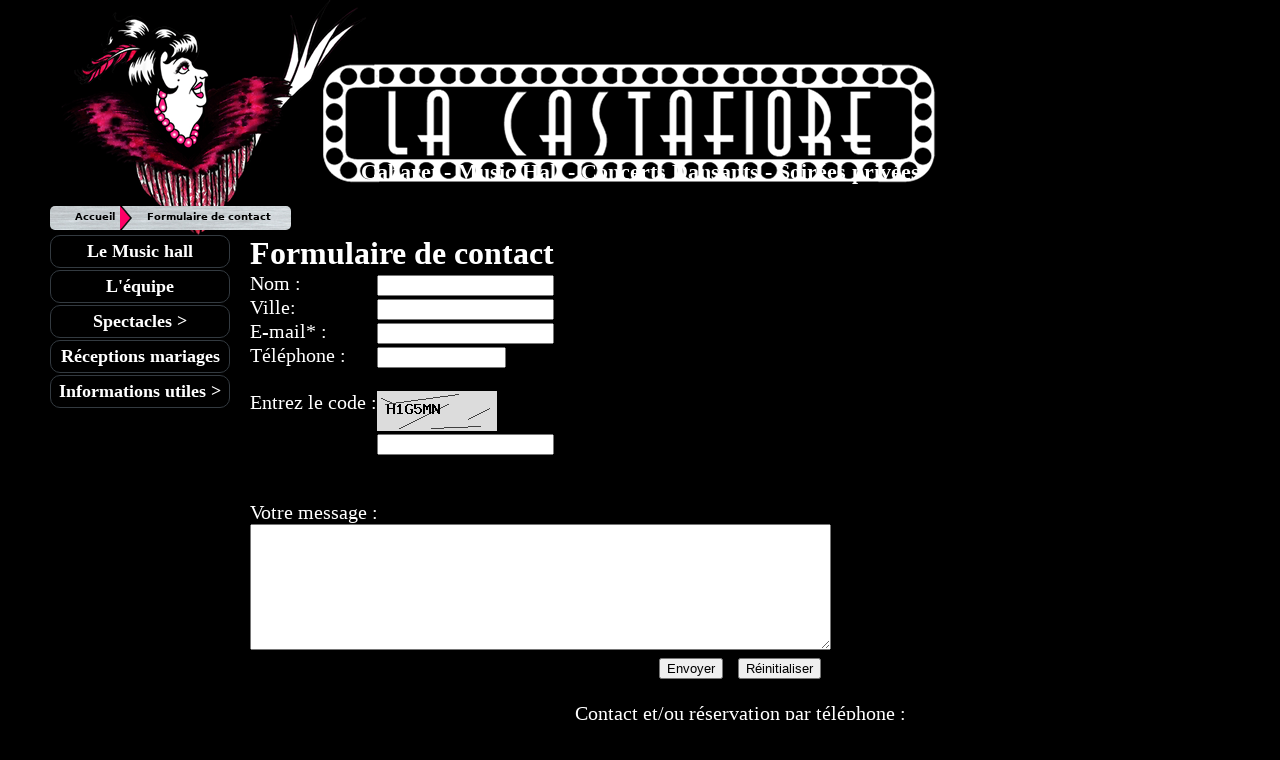

--- FILE ---
content_type: text/html; charset=UTF-8
request_url: https://castafiore.biz/contact.php
body_size: 1845
content:

<!doctype html>
<html lang="fr">
    <head>
        <meta charset="utf-8">
        <meta name="viewport" content="width=device-width, initial-scale=1.0"/>
        <title>La Castafiore - Formulaire de contact</title>
        <link rel="stylesheet" href="css/reset.css" />
        <link rel="stylesheet" href="css/1200.css" />
        <link rel="stylesheet" href="css/master.css"  />
        <link rel="stylesheet" href="css/menu.css" />
        <link rel="stylesheet" href="css/crumbs.css" />
        <link rel="stylesheet" href="css/responsive.css" />
        <link href='https://fonts.googleapis.com/css?family=Alfa Slab One' rel='stylesheet' type='text/css'>
        <script type="text/javascript" src="/js/jquery-1.10.1.min.js"></script>
        <script type="text/javascript" src="/js/mobile-menu.js"></script>
      <!--  <script src="https://www.google.com/recaptcha/api.js" async defer></script> -->
        <SCRIPT LANGUAGE="JavaScript">
            /*-- Vérifie la syntaxe générale d'un Email sous forme domaine en texte ------*/
            function bSyntaxeEmail(sMail)
            {
                var re = /^[a-z\d]+((\.|-|_)[a-z\d]+)*@((?![-\d])[a-z\d-]{0,62}[a-z\d]\.){1,4}[a-z]{2,6}$/gi;
                return (sMail.match(re) == sMail) && (sMail.substr(sMail.lastIndexOf("@")).length <= 256);
            }

            function verifForm(formulaire)
            {
                event.preventDefault();

                var monmail = formulaire.email.value;
                if (formulaire.email.value == "")
                {
                    alert('Veuillez préciser votre adresse e-mail. (e-Mail)');
                    formulaire.email.focus();
                } else
                if (!bSyntaxeEmail(formulaire.email.value))
                {
                    alert('Veuillez entrer une adresse e-mail valide. (e-Mail)');
                    formulaire.email.focus();
                } else
                {
                    formulaire.submit();
                }
            }
        </SCRIPT>
         <script>
            function onSubmit(token) {
                document.getElementById("formulaire").submit();
            }
        </script>

    </head>
    <body>
        <div class="container_12 bandeau_other" >
<div class="grid_12">
  <BR>  <BR>  <BR>  <BR>   <BR>  <BR>  <BR>
  <h3 class="align_center">Cabaret - Music-Hall - Concerts Dansants - Soirées privées</h3>
  <BR></div>

            <!-- Fils d'arianne -->
            <div class="grid_12" id="crumbs">
            <ul>
    <li><a href="index.php">Accueil</a></li>
    <li><a href="#">Formulaire de contact</a></li>
</ul>            </div>
            <!-- Fils d'arianne -->
            <div class="grid_2">
<ul id="menu-accordeon">
  <li><a href="le-music-hall.php">Le Music hall</a></li>
  <li><a href="equipe.php">L'équipe</a></li>
  <li><a href="#">Spectacles ></a>
    <ul>
      <li><a href="nos-spectacles.php">Nos spectacles</a></li>
      <li><a href="calendrier.php">Calendrier</a></li>
<!--   <li><a href="tarif-spectacles.php">Tarifs</a></li> -->
<!--      <li><a href="#">Réservation</a></li> -->
    </ul>
  </li>
  <li><a href="reception-mariages.php">Réceptions mariages</a></li>
<!--  <li><a href="ecole-danse.php">Ecole de danse</a></li> -->
  <li><a href="#">Informations utiles ></a>
    <ul>
      <li><a href="ou-dormir.php">Où dormir?</a></li>
      <li><a href="carte-access.php">Comment venir?</a></li>
      <li><a href="contact.php">Nous contacter</a></li>
    </ul>
  </li>
</ul>
            </div>
            <div class="grid_10">
                <h2>Formulaire de contact</h2>
                <h3></h3>
                <form action="/contact.php?" method="post" id="formulaire">
                    <table border="0" cellspacing="0" cellpadding="0">
                        <tr>
                            <td nowrap="nowrap">Nom : </td>
                            <td><input name="nom" type="text" /></td>
                        </tr>
                        <tr>
                            <td nowrap="nowrap">Ville:</td>
                            <td><input name="ville" type="text"  /></td>
                        </tr>
                        <tr>
                            <td nowrap="nowrap">E-mail* :</td>
                            <td><input name="email" type="text" maxlength="100" pattern="[a-z0-9._%+-]+@[a-z0-9.-]+\.[a-z]{2,4}$" required></td>
                        </tr>
                        <tr>
                            <td nowrap="nowrap">Téléphone : &nbsp;</td>
                            <td><input name="tel" type="tel" size="14" maxlength="14" /></td>
                        </tr>
                        <tr>
                            <td>&nbsp;</td>
                            <td>&nbsp;</td>
                        </tr>
                        <tr>
                            <td><label for="captcha">Entrez le code :</label></td>
                            <td><img src="captcha.php" alt="CAPTCHA Image" loading="lazy"><br>
                                <input type="text" name="captcha" id="captcha" required>
                            </td>
                        </tr>
                        
                    </table>
                    <br />

                    <br />
                    Votre message :
                    <p>
                        <textarea name="commentaire" cols="70" rows="8" ></textarea>
                    </p>
                    <p class="align_center">
                        <input type="hidden" name="MM_insert" value="form1" />
                        <button
                         name="send" type="button" value="Envoyer" onClick="verifForm(this.form)"
                         id="recaptcha"
                         class="g-recaptcha"
                         data-sitekey="6LdquLUiAAAAAGuVTtTOC-YWnZm8LJh-blAwiWxB"
                         data-callback='onSubmit'
                         data-action='submit'>Envoyer</button>
                        &nbsp;
                        <input type="reset" name="Submit" value="Réinitialiser" />
                    </p>
                </form>
                <p>&nbsp;</p>
                <p class="align_center">Contact et/ou réservation par téléphone : <br>
                    06 99 71 90 90 ou 06 33 36 18 98</p>
            </div>
            <div class="clear"></div>
            <div align="center" class="grid_12" id="_footer">
                <p>&nbsp;</p>
<span style="font-size:18px"> Villa Gabrielle - 17770 Chez Audebert (Nantillé) - 47 Route Romaine<br>
    mobile : 06 99 71 90 90 - <a href="mailto:contact@castafiore.biz">contact@castafiore.biz</a></span> <br> 
<span style="font-size:12px">- <a href="mentions-legales.php">Mentions Légales</a> - &copy; 2015-2026 La Castafiore -<br>
    - <a href="cgvu.php">Conditions Générales de Vente et d'Utilisation</a> -</span>
            </div>
        </div>
    </body>
</html>

--- FILE ---
content_type: text/css
request_url: https://castafiore.biz/css/1200.css
body_size: 234
content:
/*
  960 Grid System ~ Core CSS.
  Learn more ~ http://960.gs/

  Licensed under GPL and MIT.
*/

/*
  Forces backgrounds to span full width,
  even if there is horizontal scrolling.
  Increase this if your layout is wider.

  Note: IE6 works fine without this fix.
*/

body {
  min-width: 1200px;
}

/* `Containers
----------------------------------------------------------------------------------------------------*/

.container_12 {
  margin-left: auto;
  margin-right: auto;
  width: 1200px;
}

/* `Grid >> Global
----------------------------------------------------------------------------------------------------*/

.grid_1,
.grid_2,
.grid_3,
.grid_4,
.grid_5,
.grid_6,
.grid_7,
.grid_8,
.grid_9,
.grid_10,
.grid_11,
.grid_12 {
  display: inline;
  float: left;
  margin-left: 10px;
  margin-right: 10px;
}

.push_1, .pull_1,
.push_2, .pull_2,
.push_3, .pull_3,
.push_4, .pull_4,
.push_5, .pull_5,
.push_6, .pull_6,
.push_7, .pull_7,
.push_8, .pull_8,
.push_9, .pull_9,
.push_10, .pull_10,
.push_11, .pull_11 {
  position: relative;
}

/* `Grid >> Children (Alpha ~ First, Omega ~ Last)
----------------------------------------------------------------------------------------------------*/

.alpha {
  margin-left: 0;
}

.omega {
  margin-right: 0;
}

/* `Grid >> 12 Columns
----------------------------------------------------------------------------------------------------*/

.container_12 .grid_1 {
  width: 80px;
}

.container_12 .grid_2 {
	width: 180px;
}

.container_12 .grid_3 {
	width: 280px;
}

.container_12 .grid_4 {
  width: 380px;
}

.container_12 .grid_5 {
  width: 480px;
}

.container_12 .grid_6 {
  width: 580px;
}

.container_12 .grid_7 {
  width: 680px;
}

.container_12 .grid_8 {
  width: 780px;
}

.container_12 .grid_9 {
  width: 880px;
}

.container_12 .grid_10 {
	width: 980px;
}

.container_12 .grid_11 {
  width: 1080px;
}

.container_12 .grid_12 {
	width: 1180px;
}

/* `Prefix Extra Space >> 12 Columns
----------------------------------------------------------------------------------------------------*/

.container_12 .prefix_1 {
  padding-left: 100px;
}

.container_12 .prefix_2 {
  padding-left: 200px;
}

.container_12 .prefix_3 {
  padding-left: 300px;
}

.container_12 .prefix_4 {
  padding-left: 400px;
}

.container_12 .prefix_5 {
  padding-left: 500px;
}

.container_12 .prefix_6 {
  padding-left: 600px;
}

.container_12 .prefix_7 {
  padding-left: 700px;
}

.container_12 .prefix_8 {
  padding-left: 800px;
}

.container_12 .prefix_9 {
  padding-left: 900px;
}

.container_12 .prefix_10 {
  padding-left: 1000px;
}

.container_12 .prefix_11 {
  padding-left: 1100px;
}

/* `Suffix Extra Space >> 12 Columns
----------------------------------------------------------------------------------------------------*/

.container_12 .suffix_1 {
  padding-right: 100px;
}

.container_12 .suffix_2 {
  padding-right: 200px;
}

.container_12 .suffix_3 {
  padding-right: 300px;
}

.container_12 .suffix_4 {
  padding-right: 400px;
}

.container_12 .suffix_5 {
  padding-right: 500px;
}

.container_12 .suffix_6 {
  padding-right: 600px;
}

.container_12 .suffix_7 {
  padding-right: 700px;
}

.container_12 .suffix_8 {
  padding-right: 800px;
}

.container_12 .suffix_9 {
  padding-right: 900px;
}

.container_12 .suffix_10 {
  padding-right: 1000px;
}

.container_12 .suffix_11 {
  padding-right: 1100px;
}

/* `Push Space >> 12 Columns
----------------------------------------------------------------------------------------------------*/

.container_12 .push_1 {
  left: 100px;
}

.container_12 .push_2 {
  left: 200px;
}

.container_12 .push_3 {
  left: 300px;
}

.container_12 .push_4 {
  left: 400px;
}

.container_12 .push_5 {
  left: 500px;
}

.container_12 .push_6 {
  left: 600px;
}

.container_12 .push_7 {
  left: 700px;
}

.container_12 .push_8 {
  left: 800px;
}

.container_12 .push_9 {
  left: 900px;
}

.container_12 .push_10 {
  left: 1000px;
}

.container_12 .push_11 {
  left: 1100px;
}

/* `Pull Space >> 12 Columns
----------------------------------------------------------------------------------------------------*/

.container_12 .pull_1 {
  left: -100px;
}

.container_12 .pull_2 {
  left: -200px;
}

.container_12 .pull_3 {
  left: -300px;
}

.container_12 .pull_4 {
  left: -400px;
}

.container_12 .pull_5 {
  left: -500px;
}

.container_12 .pull_6 {
  left: -600px;
}

.container_12 .pull_7 {
  left: -700px;
}

.container_12 .pull_8 {
  left: -800px;
}

.container_12 .pull_9 {
  left: -900px;
}

.container_12 .pull_10 {
  left: -1000px;
}

.container_12 .pull_11 {
  left: -1100px;
}

/* `Clear Floated Elements
----------------------------------------------------------------------------------------------------*/

/* http://sonspring.com/journal/clearing-floats */

.clear {
  clear: both;
  display: block;
  overflow: hidden;
  visibility: hidden;
  width: 0;
  height: 0;
}

/* http://www.yuiblog.com/blog/2010/09/27/clearfix-reloaded-overflowhidden-demystified */

.clearfix:before,
.clearfix:after,
.container_12:before,
.container_12:after {
  content: '.';
  display: block;
  overflow: hidden;
  visibility: hidden;
  font-size: 0;
  line-height: 0;
  width: 0;
  height: 0;
}


.clearfix:after,
.container_12:after {
  clear: both;
  
}

/*
  The following zoom:1 rule is specifically for IE6 + IE7.
  Move to separate stylesheet if invalid CSS is a problem.
*/

.clearfix,
.container_12 {
  zoom: 1;
}


--- FILE ---
content_type: text/css
request_url: https://castafiore.biz/css/master.css
body_size: 72
content:
/* `Basic HTML
----------------------------------------------------------------------------------------------------*/

body {
  background: #000;
  color: #fff;
font-family:Baskerville, 'Palatino Linotype', Palatino, 'Century Schoolbook L', 'Times New Roman', serif;
 font-size:20px;
}

h1 {
	font-size: 80px;
	margin-top: -10px;
	margin-bottom: 0px;
	font-weight: 100;
	letter-spacing: 0.1em;
    font-family: Alfa Slab One, Arial;  
}

h2 {
	font-size: 32px;
	margin-top: 0px;
	margin-bottom: 0px;
}
h3{
	font-size: 22px;
    line-height: 1;
}

h4,
h5,
h6 {
  line-height: 1;
}


a {
	color: #FF0066;
	font-style:normal;
	font-weight:bold;
	text-decoration:none;
}

a:hover {
  color: #c60;
  text-decoration:none;
}

small {
  font-size: 11px;
}

/* `Misc Classes
----------------------------------------------------------------------------------------------------*/

.align_center {
  text-align: center;
}

.align_right {
  text-align: right;
}

.align_justify {
  text-align: justify;
}

/* `Data Table
----------------------------------------------------------------------------------------------------*/

.data,
.data th,
.data td {
  border-style: solid;
  border-color: #ddd;
}

.data {
  border-width: 0 1px 1px;
  width: 100%;
}

.data caption {
  padding: 0 10px 5px;
  text-transform: uppercase;
}

.data th,
.data td {
  border-top-width: 1px;
  padding: 5px 10px;
}

.data th {
  white-space: nowrap;
}

.data thead th {
  background: #eee;
  font-weight: bold;
  text-shadow: #fff 0 1px 0;
}

.data tbody th {
  width: 1px;
}

.data tr th:first-child {
  text-align: right;
}

/* `Code
----------------------------------------------------------------------------------------------------*/

pre,
code {
  font-size: 12px;
  font-family: Menlo, Courier, monospace;
}

pre,
.notice {
  background: #ffe;
  border: 1px solid;
  border-color: #eed #ccb #bba #ddc;
  overflow: auto;
  padding: 10px 0 10px 10px;
}

* html pre {
  overflow: hidden;
  width: 97%;
}

code {
  background: #ff9;
  padding: 0 2px;
}

#titre {
	background-image:url(../images/bandeau.png);
	background-repeat:no-repeat;
	background-size:auto;
}


#_footer {
  font-family: Menlo, Courier, monospace;	
}
#cgu-cgv {
	text-align: justify;
	font-size: small;
	font-family: Segoe, "Segoe UI", "DejaVu Sans", "Trebuchet MS", Verdana, sans-serif;
}
#prix {
	font-size: small;
	font-family: Segoe, "Segoe UI", "DejaVu Sans", "Trebuchet MS", Verdana, sans-serif;
}
#cgu-cgv ul li {
	text-indent: 20px;
	list-style-type: square;

}

.bandeau_index {
	background-image:url(../images/bandeau-index.png); 
	background-repeat:no-repeat; 
	background-size:auto;
}

.bandeau_other {
	background-image:url(../images/bandeau.png); 
	background-repeat:no-repeat; 
	background-size:auto;
}


.calendrier table {
border-width:2px;
border-style:solid;
border-color:#999999;
font-family:"Palatino Linotype", "Book Antiqua", Palatino, serif;
}

.calendrier th:first-child {
width:280px;
border-width:1px;
border-style:solid;
border-color:#999999;
text-align:center;
font-size:28px;
color:#FF0066;
}
 
.calendrier th {
width:100px;
height:50px;
text-align:center;
border-width:1px;
border-style:solid;
border-color:#999999;
}


.calendrier td {
width:100px;
height:100px;
text-align:right;
color:#999999;
font-size:20px;
border-width:1px;
border-style:solid;
border-color:#999999;
}

--- FILE ---
content_type: text/css
request_url: https://castafiore.biz/css/menu.css
body_size: -547
content:
@charset "utf-8";
/* CSS Document */
#menu-accordeon {
  padding:0;
  margin:0;
  list-style:none;
  text-align: center;
  width: 180px;
}
#menu-accordeon ul {
  padding:0;
  margin:0;
  list-style:none;
  text-align: center;
}
#menu-accordeon li {
   border-radius: 10px;
   margin-bottom:2px;
   border:solid 1px #333A40;
}
#menu-accordeon li li {
   max-height:0;
   overflow: hidden;
   transition: all .5s;
   border-radius:0;
   box-shadow: none;
   border:none;
   background-image:url(../images/metal.jpg);
   margin:0;
}
#menu-accordeon a {
  display:block;
  text-decoration: none;
  color: #fff;
  padding: 5px 0;
  font-family: verdana;
  font-size:18px;
}
#menu-accordeon ul li a, #menu-accordeon li:hover li a {
  font-size:18px;
}
#menu-accordeon li:hover {
   background: #FF0066;
   background-image:none; 
}
#menu-accordeon ul li a {
	color:#111;
}

#menu-accordeon li li:hover {
   background: #999;
   background-image:none;
}
#menu-accordeon ul li:last-child {
   border-radius: 0 0 6px 6px;
   border:none;
}
#menu-accordeon li:hover li {
  max-height: 15em;
}

--- FILE ---
content_type: text/css
request_url: https://castafiore.biz/css/crumbs.css
body_size: -451
content:
@charset "utf-8";
/* CSS Document */

#crumbs {
	text-align: left;
}
#crumbs ul {
	list-style: none;
	display: inline-table;
}
#crumbs ul li {
	display: inline;
}
#crumbs ul li a {
	display: block;
	float: left;
	height: 19px;
	background-image:url(../images/metal.jpg);
	text-align: center;
	padding: 5px 5px 0 25px;
	position: relative;
	margin: 0 2px 0 0;
	font-size: 10px;
	font-weight:bold;
	font-family:Segoe, "Segoe UI", "DejaVu Sans", "Trebuchet MS", Verdana, sans-serif;
	text-decoration: none;
	color: #000;
}
#crumbs ul li a:after {
	content: "";
	border-top: 12px solid transparent;
	border-bottom: 12px solid transparent;
	border-left: 10px solid #FF0066;

	position: absolute;
	right: -10px;
	top: 0;
	z-index: 1;
}

#crumbs ul li a:before {
	content: "";
	border-top: 12px solid transparent;
	border-bottom: 12px solid transparent;
	border-left: 10px solid #111;
	position: absolute;
	left: 0;
	top: 0;
}
#crumbs ul li:first-child a {
	border-top-left-radius: 5px;
	border-bottom-left-radius: 5px;
}
#crumbs ul li:first-child a:before {
	display: none;
}
#crumbs ul li:last-child a {
	padding-right: 20px;
	border-top-right-radius: 5px;
	border-bottom-right-radius: 5px;
}
#crumbs ul li:last-child a:after {
	display: none;
}
#crumbs ul li a:hover {
	background: #FF0066;
}
#crumbs ul li a:hover:after {
	border-left-color: #FF0066;
}



--- FILE ---
content_type: text/css
request_url: https://castafiore.biz/css/responsive.css
body_size: 1603
content:
/*
 * Responsive CSS pour La Castafiore
 * Rend responsive UNIQUEMENT le front-end (pas /admin)
 * Ne modifie PAS le comportement desktop (>768px reste identique)
 *
 * Media Queries:
 * - Tablettes: ≤768px
 * - Mobiles: ≤480px
 */

/* ==========================================
   DÉTECTION APPAREILS TACTILES (JavaScript)
   ========================================== */

/* Sur les appareils tactiles, désactive le hover du menu et force le click */
/* La classe .touch-device est ajoutée par JavaScript (mobile-menu.js) */
html.touch-device #menu-accordeon li:hover {
    background: inherit !important;
    background-image: url(../images/metal.jpg) !important;
}

html.touch-device #menu-accordeon li:hover li {
    max-height: 0 !important;
    overflow: hidden !important;
}

/* Utilise uniquement le click (classe .menu-open) sur tactile */
html.touch-device #menu-accordeon li.menu-open {
    background: #FF0066 !important;
    background-image: none !important;
}

html.touch-device #menu-accordeon li.menu-open li {
    max-height: 15em !important;
}

/* ==========================================
   MODE PAYSAGE TABLETTE/MOBILE (481px-1100px)
   IMPORTANT: Corrige le scroll horizontal sur tablettes paysage
   ========================================== */

@media screen and (min-width: 481px) and (max-width: 1100px) {

    /* Container principal */
    body {
        min-width: 0 !important;
        overflow-x: hidden;
    }

    .container_12 {
        width: 100% !important;
        max-width: 100% !important;
        padding: 0 15px !important;
        box-sizing: border-box !important;
        overflow-x: hidden;
    }

    /* Toutes les grilles en 100% pour éviter dépassement */
    .grid_1, .grid_2, .grid_3, .grid_4, .grid_5, .grid_6,
    .grid_7, .grid_8, .grid_9, .grid_10, .grid_11, .grid_12 {
        width: 100% !important;
        max-width: 100% !important;
        margin: 0 0 15px 0 !important;
        padding: 0 10px !important;
        float: none !important;
        display: block !important;
        box-sizing: border-box !important;
    }

    /* Images - Évite dépassement */
    img {
        max-width: 100% !important;
        height: auto !important;
    }

    /* Fix grids imbriqués (comme span.grid_3 dans .grid_8) */
    .grid_8 span.grid_3,
    .grid_8 .grid_3,
    .grid_10 .grid_3 {
        width: 100% !important;
        max-width: 100% !important;
        margin: 0 0 10px 0 !important;
        padding: 0 !important;
        display: block !important;
    }

    /* Texte - Word wrap pour éviter débordement */
    p, div, span {
        word-wrap: break-word !important;
        overflow-wrap: break-word !important;
    }
}

/* ==========================================
   TABLETTES (≤768px)
   ========================================== */

@media screen and (max-width: 768px) {

    /* Container principal */
    body {
        min-width: 0; /* Supprime le min-width fixe de 1200px */
    }

    .container_12 {
        width: 100%;
        padding: 0 10px;
        box-sizing: border-box;
    }

    /* Grilles - Layout simplifié pour tablette */
    .grid_1, .grid_2, .grid_3, .grid_4, .grid_5, .grid_6,
    .grid_7, .grid_8, .grid_9, .grid_10, .grid_11, .grid_12 {
        width: 100%;
        margin-left: 0;
        margin-right: 0;
        float: none;
        display: block;
    }

    /* Menu latéral */
    #menu-accordeon {
        width: 100%;
        margin-bottom: 20px;
    }

    /* Menu accordéon tablette - Désactiver hover, utiliser click */
    #menu-accordeon li:hover {
        background: none; /* Désactive le hover background */
        background-image: url(../images/metal.jpg); /* Garde l'image d'origine */
    }

    #menu-accordeon li:hover li {
        max-height: 0; /* Désactive l'ouverture au hover */
    }

    /* Menu accordéon - Affichage des sous-menus sur tablette (click seulement) */
    #menu-accordeon li.menu-open {
        background: #FF0066;
        background-image: none;
    }

    #menu-accordeon li.menu-open li {
        max-height: 15em; /* Affiche les sous-menus quand parent a classe menu-open */
    }

    /* Bandeau header - Adaptation tablette */
    .bandeau_index, .bandeau_other {
        background-size: contain;
        background-position: center top;
        background-repeat: no-repeat;
        min-height: 180px;
    }

    /* Titres */
    h1 {
        font-size: 50px;
    }

    h2 {
        font-size: 28px;
    }

    h3 {
        font-size: 20px;
    }

    /* Images */
    img {
        max-width: 100%;
        height: auto;
    }

    /* Calendrier - Wrapper pour scroll horizontal */
    .calendrier {
        display: block;
        overflow-x: auto;
        margin-bottom: 20px;
    }

    .calendrier table {
        min-width: 600px; /* Force largeur minimale pour scroll */
    }

    /* Spectacles - Affiches */
    .grid_3 img {
        max-width: 100%;
        height: auto;
    }
}

/* ==========================================
   MOBILES (≤480px)
   ========================================== */

@media screen and (max-width: 480px) {

    /* Reset complet du body */
    body {
        min-width: 0;
        font-size: 16px;
    }

    /* Container */
    .container_12 {
        width: 100%;
        padding: 0 15px; /* Augmenté de 5px à 15px */
    }

    /* Toutes les grilles en 100% */
    .grid_1, .grid_2, .grid_3, .grid_4, .grid_5, .grid_6,
    .grid_7, .grid_8, .grid_9, .grid_10, .grid_11, .grid_12 {
        width: 100% !important;
        margin: 0 0 10px 0 !important;
        padding: 0 10px !important; /* Augmenté de 5px à 10px */
        float: none !important;
        display: block !important;
    }

    /* Titres réduits */
    h1 {
        font-size: 36px;
        letter-spacing: 0.05em;
    }

    h2 {
        font-size: 24px;
    }

    h3 {
        font-size: 18px;
        line-height: 1.3;
    }

    body {
        font-size: 16px;
        line-height: 1.5;
    }

    /* Menu accordéon mobile - Adapté pour tactile */
    #menu-accordeon {
        width: 100%;
        margin-bottom: 20px;
    }

    #menu-accordeon a {
        font-size: 16px;
        padding: 10px 5px; /* Plus de padding pour tactile */
    }

    #menu-accordeon ul li a {
        font-size: 14px;
    }

    /* Menu accordéon - Affichage des sous-menus sur mobile (sans hover) */
    #menu-accordeon li.menu-open li {
        max-height: 15em; /* Affiche les sous-menus quand parent a classe menu-open */
    }

    #menu-accordeon li.menu-open {
        background: #FF0066;
        background-image: none;
    }

    /* Bandeau header - Responsive mobile */
    .bandeau_index, .bandeau_other {
        background-size: contain;
        background-position: center top;
        background-repeat: no-repeat;
        min-height: 150px;
        padding-top: 10px;
    }

    /* Ajustement du titre dans le bandeau pour mobile */
    .bandeau_index h3,
    .bandeau_other h3 {
        padding: 10px 15px;
        margin-top: 80px; /* Espace pour le logo */
    }

    /* Espacements BR */
    .grid_12 > BR {
        display: none; /* Masque les BR multiples */
    }

    /* Calendrier mobile */
    .calendrier {
        display: block;
        width: 100%;
        overflow-x: auto;
        -webkit-overflow-scrolling: touch;
        margin-bottom: 15px;
    }

    .calendrier table {
        min-width: 500px;
        font-size: 14px;
    }

    .calendrier th:first-child {
        width: 120px;
        font-size: 18px;
    }

    .calendrier th {
        width: 50px;
        height: 40px;
        font-size: 12px;
    }

    .calendrier td {
        width: 50px;
        height: 60px;
        font-size: 14px;
        padding: 2px;
    }

    .calendrier td img {
        max-width: 40px;
        height: auto;
    }

    /* Spectacles - Affiches en 100% */
    .grid_3 {
        width: 100% !important;
        text-align: center;
        margin-bottom: 20px;
    }

    .grid_3 img,
    .grid_2 img {
        max-width: 80%;
        height: auto;
        margin: 0 auto;
        display: block;
    }

    /* Formulaires responsive */
    form {
        width: 100%;
    }

    input[type="text"],
    input[type="email"],
    input[type="tel"],
    select,
    textarea {
        width: 100% !important;
        max-width: 100%;
        box-sizing: border-box;
        font-size: 16px; /* Évite le zoom iOS */
        padding: 10px;
        margin-bottom: 10px;
    }

    input[type="radio"],
    input[type="checkbox"] {
        margin-right: 8px;
    }

    label {
        display: inline-block;
        margin-bottom: 5px;
        font-size: 14px;
    }

    /* Boutons */
    input[type="submit"],
    button {
        width: 100%;
        padding: 12px;
        font-size: 16px;
        margin-top: 10px;
    }

    /* Tables génériques */
    table {
        font-size: 14px;
    }

    table td,
    table th {
        padding: 5px;
    }

    /* Alignements */
    .align_center,
    .align_justify,
    .align_right {
        padding: 0 10px;
    }

    /* Paragraphes */
    p {
        margin-bottom: 15px;
        line-height: 1.6;
    }

    /* Liens */
    a {
        word-wrap: break-word;
    }

    /* Footer */
    #_footer {
        font-size: 12px;
        padding: 10px;
        text-align: center;
    }

    /* Breadcrumbs */
    #crumbs {
        font-size: 14px;
        padding: 5px 10px;
        overflow-x: auto;
        white-space: nowrap;
    }

    /* Fix pour fiche-spectacle */
    .grid_5 {
        margin-bottom: 20px;
    }

    /* Fix pour les tableaux de tarifs */
    #prix {
        font-size: 12px;
    }

    /* CGU/CGV */
    #cgu-cgv {
        font-size: 14px;
        padding: 10px;
    }

    #cgu-cgv ul li {
        text-indent: 10px;
        margin-bottom: 5px;
    }

    /* Hide/Show elements pour mobile */
    .hide-mobile {
        display: none !important;
    }

    .show-mobile {
        display: block !important;
    }
}

/* ==========================================
   TRÈS PETITS ÉCRANS (≤320px)
   ========================================== */

@media screen and (max-width: 320px) {

    h1 {
        font-size: 28px;
    }

    h2 {
        font-size: 20px;
    }

    h3 {
        font-size: 16px;
    }

    body {
        font-size: 14px;
    }

    .calendrier table {
        min-width: 450px;
    }

    .calendrier th:first-child {
        width: 100px;
        font-size: 14px;
    }

    .calendrier td img {
        max-width: 30px;
    }
}

/* ==========================================
   ORIENTATION PAYSAGE MOBILE
   ========================================== */

@media screen and (max-width: 768px) and (orientation: landscape) {

    .bandeau_index, .bandeau_other {
        background-size: contain;
        background-position: center top;
        min-height: 120px;
    }

    .bandeau_index h3,
    .bandeau_other h3 {
        margin-top: 60px;
        font-size: 16px;
    }

    h1 {
        font-size: 40px;
    }
}

/* ==========================================
   PRINT (Bonus)
   ========================================== */

@media print {

    #menu-accordeon,
    #crumbs {
        display: none;
    }

    .container_12 {
        width: 100%;
    }

    body {
        color: #000;
        background: #fff;
    }
}


--- FILE ---
content_type: text/javascript
request_url: https://castafiore.biz/js/mobile-menu.js
body_size: 316
content:
/**
 * Menu Accordéon Mobile - La Castafiore
 * Gère l'ouverture/fermeture des sous-menus sur mobile/tablette (tactile)
 * Compatible avec le menu existant qui fonctionne en :hover sur desktop
 */

(function() {
    'use strict';

    var menuInitialized = false;
    var clickHandlers = [];

    // Détection des appareils tactiles (vraie détection, pas juste la largeur)
    function isTouchDevice() {
        return (('ontouchstart' in window) ||
                (navigator.maxTouchPoints > 0) ||
                (navigator.msMaxTouchPoints > 0));
    }

    // Ajoute une classe au HTML si tactile (pour CSS)
    if (isTouchDevice()) {
        document.documentElement.classList.add('touch-device');
    }

    // Fonction d'initialisation
    function initMobileMenu() {
        // Logique: Si non tactile ET large écran → mode desktop (hover CSS)
        // Sinon → mode tactile (click JavaScript)
        var isDesktopMode = !isTouchDevice() && (window.innerWidth > 1024);

        if (isDesktopMode) {
            cleanupMobileMenu();
            return;
        }

        // Éviter la double initialisation
        if (menuInitialized) {
            return;
        }

        var menuItems = document.querySelectorAll('#menu-accordeon > li');

        menuItems.forEach(function(item) {
            // Vérifier si l'item a un sous-menu
            var hasSubmenu = item.querySelector('ul');

            if (hasSubmenu) {
                var link = item.querySelector('a');

                // Créer le handler
                var clickHandler = function(e) {
                    e.preventDefault(); // Empêche la navigation
                    e.stopPropagation(); // Empêche la propagation

                    // Toggle de la classe menu-open
                    if (item.classList.contains('menu-open')) {
                        item.classList.remove('menu-open');
                    } else {
                        // Fermer tous les autres menus
                        menuItems.forEach(function(otherItem) {
                            otherItem.classList.remove('menu-open');
                        });
                        // Ouvrir celui-ci
                        item.classList.add('menu-open');
                    }
                };

                // Ajouter l'événement click
                link.addEventListener('click', clickHandler);

                // Stocker le handler pour pouvoir le retirer plus tard
                clickHandlers.push({
                    element: link,
                    handler: clickHandler
                });
            }
        });

        menuInitialized = true;
    }

    // Fonction de nettoyage
    function cleanupMobileMenu() {
        if (!menuInitialized) {
            return;
        }

        // Retirer tous les event listeners
        clickHandlers.forEach(function(item) {
            item.element.removeEventListener('click', item.handler);
        });
        clickHandlers = [];

        // Retirer toutes les classes menu-open
        var openItems = document.querySelectorAll('#menu-accordeon > li.menu-open');
        openItems.forEach(function(item) {
            item.classList.remove('menu-open');
        });

        menuInitialized = false;
    }

    // Initialiser au chargement de la page
    if (document.readyState === 'loading') {
        document.addEventListener('DOMContentLoaded', initMobileMenu);
    } else {
        initMobileMenu();
    }

    // Réinitialiser au redimensionnement (passage mobile/tablette <-> desktop)
    var resizeTimer;
    window.addEventListener('resize', function() {
        clearTimeout(resizeTimer);
        resizeTimer = setTimeout(function() {
            initMobileMenu(); // Réinitialise selon la taille d'écran
        }, 250);
    });

})();
